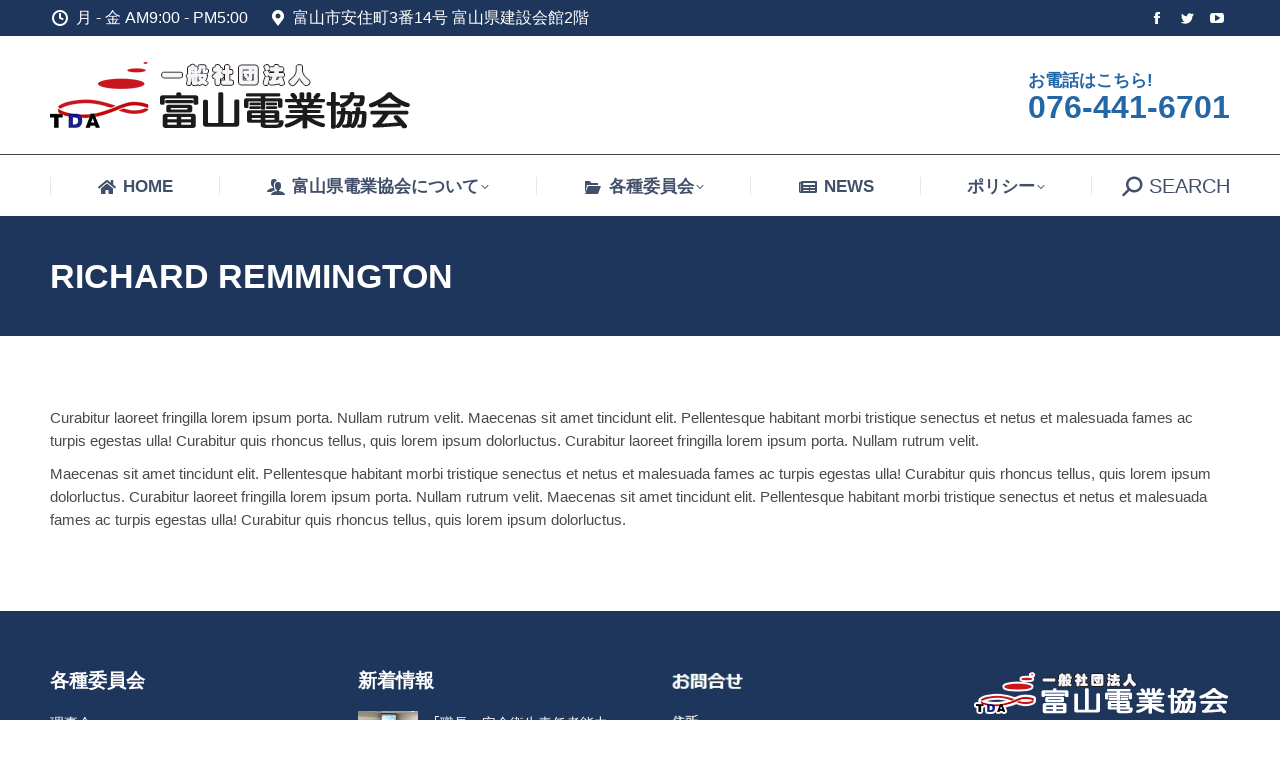

--- FILE ---
content_type: text/html; charset=UTF-8
request_url: https://www.t-dengyo.or.jp/dt_testimonials/richard-remmington/
body_size: 14827
content:
<!DOCTYPE html>
<!--[if !(IE 6) | !(IE 7) | !(IE 8)  ]><!-->
<html dir="ltr" lang="ja" prefix="og: https://ogp.me/ns#" class="no-js">
<!--<![endif]-->
<head>
	<meta charset="UTF-8" />
		<meta name="viewport" content="width=device-width, initial-scale=1, maximum-scale=1, user-scalable=0">
		<meta name="theme-color" content="#2067bf"/>	<link rel="profile" href="https://gmpg.org/xfn/11" />
	        <script type="text/javascript">
            if (/Android|webOS|iPhone|iPad|iPod|BlackBerry|IEMobile|Opera Mini/i.test(navigator.userAgent)) {
                var originalAddEventListener = EventTarget.prototype.addEventListener,
                    oldWidth = window.innerWidth;

                EventTarget.prototype.addEventListener = function (eventName, eventHandler, useCapture) {
                    if (eventName === "resize") {
                        originalAddEventListener.call(this, eventName, function (event) {
                            if (oldWidth === window.innerWidth) {
                                return;
                            }
                            oldWidth = window.innerWidth;
                            if (eventHandler.handleEvent) {
                                eventHandler.handleEvent.call(this, event);
                            }
                            else {
                                eventHandler.call(this, event);
                            };
                        }, useCapture);
                    }
                    else {
                        originalAddEventListener.call(this, eventName, eventHandler, useCapture);
                    };
                };
            };
        </script>
		<title>Richard Remmington - 一般社団法人 富山電業協会</title>

		<!-- All in One SEO 4.6.5 - aioseo.com -->
		<meta name="description" content="Curabitur laoreet fringilla lorem ipsum porta. Nullam rutrum velit. Maecenas sit amet tincidunt elit. Pellentesque habitant morbi tristique senectus et netus et malesuada fames ac turpis egestas ulla! Curabitur laoreet fringilla lorem ipsum porta. Nullam rutrum velit. Maecenas sit amet tincidunt elit. Pellentesque habitant morbi tristique senectus et netus et malesuada fames ac turpis egestas ulla! Curabitur quis rhoncus tellus, quis lorem ipsum dolorluctus." />
		<meta name="robots" content="max-image-preview:large" />
		<link rel="canonical" href="https://www.t-dengyo.or.jp/dt_testimonials/richard-remmington/" />
		<meta name="generator" content="All in One SEO (AIOSEO) 4.6.5" />
		<meta property="og:locale" content="ja_JP" />
		<meta property="og:site_name" content="一般社団法人 富山電業協会 -" />
		<meta property="og:type" content="article" />
		<meta property="og:title" content="Richard Remmington - 一般社団法人 富山電業協会" />
		<meta property="og:description" content="Curabitur laoreet fringilla lorem ipsum porta. Nullam rutrum velit. Maecenas sit amet tincidunt elit. Pellentesque habitant morbi tristique senectus et netus et malesuada fames ac turpis egestas ulla! Curabitur laoreet fringilla lorem ipsum porta. Nullam rutrum velit. Maecenas sit amet tincidunt elit. Pellentesque habitant morbi tristique senectus et netus et malesuada fames ac turpis egestas ulla! Curabitur quis rhoncus tellus, quis lorem ipsum dolorluctus." />
		<meta property="og:url" content="https://www.t-dengyo.or.jp/dt_testimonials/richard-remmington/" />
		<meta property="article:published_time" content="2016-01-30T18:00:35+00:00" />
		<meta property="article:modified_time" content="2016-01-30T18:00:35+00:00" />
		<meta name="twitter:card" content="summary_large_image" />
		<meta name="twitter:title" content="Richard Remmington - 一般社団法人 富山電業協会" />
		<meta name="twitter:description" content="Curabitur laoreet fringilla lorem ipsum porta. Nullam rutrum velit. Maecenas sit amet tincidunt elit. Pellentesque habitant morbi tristique senectus et netus et malesuada fames ac turpis egestas ulla! Curabitur laoreet fringilla lorem ipsum porta. Nullam rutrum velit. Maecenas sit amet tincidunt elit. Pellentesque habitant morbi tristique senectus et netus et malesuada fames ac turpis egestas ulla! Curabitur quis rhoncus tellus, quis lorem ipsum dolorluctus." />
		<script type="application/ld+json" class="aioseo-schema">
			{"@context":"https:\/\/schema.org","@graph":[{"@type":"BreadcrumbList","@id":"https:\/\/www.t-dengyo.or.jp\/dt_testimonials\/richard-remmington\/#breadcrumblist","itemListElement":[{"@type":"ListItem","@id":"https:\/\/www.t-dengyo.or.jp\/#listItem","position":1,"name":"\u5bb6","item":"https:\/\/www.t-dengyo.or.jp\/","nextItem":"https:\/\/www.t-dengyo.or.jp\/dt_testimonials\/richard-remmington\/#listItem"},{"@type":"ListItem","@id":"https:\/\/www.t-dengyo.or.jp\/dt_testimonials\/richard-remmington\/#listItem","position":2,"name":"Richard Remmington","previousItem":"https:\/\/www.t-dengyo.or.jp\/#listItem"}]},{"@type":"Organization","@id":"https:\/\/www.t-dengyo.or.jp\/#organization","name":"\u4e00\u822c\u793e\u56e3\u6cd5\u4eba \u5bcc\u5c71\u96fb\u696d\u5354\u4f1a","url":"https:\/\/www.t-dengyo.or.jp\/"},{"@type":"WebPage","@id":"https:\/\/www.t-dengyo.or.jp\/dt_testimonials\/richard-remmington\/#webpage","url":"https:\/\/www.t-dengyo.or.jp\/dt_testimonials\/richard-remmington\/","name":"Richard Remmington - \u4e00\u822c\u793e\u56e3\u6cd5\u4eba \u5bcc\u5c71\u96fb\u696d\u5354\u4f1a","description":"Curabitur laoreet fringilla lorem ipsum porta. Nullam rutrum velit. Maecenas sit amet tincidunt elit. Pellentesque habitant morbi tristique senectus et netus et malesuada fames ac turpis egestas ulla! Curabitur laoreet fringilla lorem ipsum porta. Nullam rutrum velit. Maecenas sit amet tincidunt elit. Pellentesque habitant morbi tristique senectus et netus et malesuada fames ac turpis egestas ulla! Curabitur quis rhoncus tellus, quis lorem ipsum dolorluctus.","inLanguage":"ja","isPartOf":{"@id":"https:\/\/www.t-dengyo.or.jp\/#website"},"breadcrumb":{"@id":"https:\/\/www.t-dengyo.or.jp\/dt_testimonials\/richard-remmington\/#breadcrumblist"},"datePublished":"2016-01-30T18:00:35+09:00","dateModified":"2016-01-30T18:00:35+09:00"},{"@type":"WebSite","@id":"https:\/\/www.t-dengyo.or.jp\/#website","url":"https:\/\/www.t-dengyo.or.jp\/","name":"\u4e00\u822c\u793e\u56e3\u6cd5\u4eba \u5bcc\u5c71\u96fb\u696d\u5354\u4f1a","inLanguage":"ja","publisher":{"@id":"https:\/\/www.t-dengyo.or.jp\/#organization"}}]}
		</script>
		<!-- All in One SEO -->

<link rel='dns-prefetch' href='//fonts.googleapis.com' />
<link rel="alternate" type="application/rss+xml" title="一般社団法人 富山電業協会 &raquo; フィード" href="https://www.t-dengyo.or.jp/feed/" />
<link rel="alternate" type="application/rss+xml" title="一般社団法人 富山電業協会 &raquo; コメントフィード" href="https://www.t-dengyo.or.jp/comments/feed/" />
		<!-- This site uses the Google Analytics by MonsterInsights plugin v8.27.0 - Using Analytics tracking - https://www.monsterinsights.com/ -->
		<!-- Note: MonsterInsights is not currently configured on this site. The site owner needs to authenticate with Google Analytics in the MonsterInsights settings panel. -->
					<!-- No tracking code set -->
				<!-- / Google Analytics by MonsterInsights -->
		<script type="text/javascript">
/* <![CDATA[ */
window._wpemojiSettings = {"baseUrl":"https:\/\/s.w.org\/images\/core\/emoji\/15.0.3\/72x72\/","ext":".png","svgUrl":"https:\/\/s.w.org\/images\/core\/emoji\/15.0.3\/svg\/","svgExt":".svg","source":{"concatemoji":"https:\/\/www.t-dengyo.or.jp\/wp-includes\/js\/wp-emoji-release.min.js?ver=6.6.2"}};
/*! This file is auto-generated */
!function(i,n){var o,s,e;function c(e){try{var t={supportTests:e,timestamp:(new Date).valueOf()};sessionStorage.setItem(o,JSON.stringify(t))}catch(e){}}function p(e,t,n){e.clearRect(0,0,e.canvas.width,e.canvas.height),e.fillText(t,0,0);var t=new Uint32Array(e.getImageData(0,0,e.canvas.width,e.canvas.height).data),r=(e.clearRect(0,0,e.canvas.width,e.canvas.height),e.fillText(n,0,0),new Uint32Array(e.getImageData(0,0,e.canvas.width,e.canvas.height).data));return t.every(function(e,t){return e===r[t]})}function u(e,t,n){switch(t){case"flag":return n(e,"\ud83c\udff3\ufe0f\u200d\u26a7\ufe0f","\ud83c\udff3\ufe0f\u200b\u26a7\ufe0f")?!1:!n(e,"\ud83c\uddfa\ud83c\uddf3","\ud83c\uddfa\u200b\ud83c\uddf3")&&!n(e,"\ud83c\udff4\udb40\udc67\udb40\udc62\udb40\udc65\udb40\udc6e\udb40\udc67\udb40\udc7f","\ud83c\udff4\u200b\udb40\udc67\u200b\udb40\udc62\u200b\udb40\udc65\u200b\udb40\udc6e\u200b\udb40\udc67\u200b\udb40\udc7f");case"emoji":return!n(e,"\ud83d\udc26\u200d\u2b1b","\ud83d\udc26\u200b\u2b1b")}return!1}function f(e,t,n){var r="undefined"!=typeof WorkerGlobalScope&&self instanceof WorkerGlobalScope?new OffscreenCanvas(300,150):i.createElement("canvas"),a=r.getContext("2d",{willReadFrequently:!0}),o=(a.textBaseline="top",a.font="600 32px Arial",{});return e.forEach(function(e){o[e]=t(a,e,n)}),o}function t(e){var t=i.createElement("script");t.src=e,t.defer=!0,i.head.appendChild(t)}"undefined"!=typeof Promise&&(o="wpEmojiSettingsSupports",s=["flag","emoji"],n.supports={everything:!0,everythingExceptFlag:!0},e=new Promise(function(e){i.addEventListener("DOMContentLoaded",e,{once:!0})}),new Promise(function(t){var n=function(){try{var e=JSON.parse(sessionStorage.getItem(o));if("object"==typeof e&&"number"==typeof e.timestamp&&(new Date).valueOf()<e.timestamp+604800&&"object"==typeof e.supportTests)return e.supportTests}catch(e){}return null}();if(!n){if("undefined"!=typeof Worker&&"undefined"!=typeof OffscreenCanvas&&"undefined"!=typeof URL&&URL.createObjectURL&&"undefined"!=typeof Blob)try{var e="postMessage("+f.toString()+"("+[JSON.stringify(s),u.toString(),p.toString()].join(",")+"));",r=new Blob([e],{type:"text/javascript"}),a=new Worker(URL.createObjectURL(r),{name:"wpTestEmojiSupports"});return void(a.onmessage=function(e){c(n=e.data),a.terminate(),t(n)})}catch(e){}c(n=f(s,u,p))}t(n)}).then(function(e){for(var t in e)n.supports[t]=e[t],n.supports.everything=n.supports.everything&&n.supports[t],"flag"!==t&&(n.supports.everythingExceptFlag=n.supports.everythingExceptFlag&&n.supports[t]);n.supports.everythingExceptFlag=n.supports.everythingExceptFlag&&!n.supports.flag,n.DOMReady=!1,n.readyCallback=function(){n.DOMReady=!0}}).then(function(){return e}).then(function(){var e;n.supports.everything||(n.readyCallback(),(e=n.source||{}).concatemoji?t(e.concatemoji):e.wpemoji&&e.twemoji&&(t(e.twemoji),t(e.wpemoji)))}))}((window,document),window._wpemojiSettings);
/* ]]> */
</script>
<style id='wp-emoji-styles-inline-css' type='text/css'>

	img.wp-smiley, img.emoji {
		display: inline !important;
		border: none !important;
		box-shadow: none !important;
		height: 1em !important;
		width: 1em !important;
		margin: 0 0.07em !important;
		vertical-align: -0.1em !important;
		background: none !important;
		padding: 0 !important;
	}
</style>
<link rel='stylesheet' id='wp-block-library-css' href='https://www.t-dengyo.or.jp/wp-includes/css/dist/block-library/style.min.css?ver=6.6.2' type='text/css' media='all' />
<style id='wp-block-library-theme-inline-css' type='text/css'>
.wp-block-audio :where(figcaption){color:#555;font-size:13px;text-align:center}.is-dark-theme .wp-block-audio :where(figcaption){color:#ffffffa6}.wp-block-audio{margin:0 0 1em}.wp-block-code{border:1px solid #ccc;border-radius:4px;font-family:Menlo,Consolas,monaco,monospace;padding:.8em 1em}.wp-block-embed :where(figcaption){color:#555;font-size:13px;text-align:center}.is-dark-theme .wp-block-embed :where(figcaption){color:#ffffffa6}.wp-block-embed{margin:0 0 1em}.blocks-gallery-caption{color:#555;font-size:13px;text-align:center}.is-dark-theme .blocks-gallery-caption{color:#ffffffa6}:root :where(.wp-block-image figcaption){color:#555;font-size:13px;text-align:center}.is-dark-theme :root :where(.wp-block-image figcaption){color:#ffffffa6}.wp-block-image{margin:0 0 1em}.wp-block-pullquote{border-bottom:4px solid;border-top:4px solid;color:currentColor;margin-bottom:1.75em}.wp-block-pullquote cite,.wp-block-pullquote footer,.wp-block-pullquote__citation{color:currentColor;font-size:.8125em;font-style:normal;text-transform:uppercase}.wp-block-quote{border-left:.25em solid;margin:0 0 1.75em;padding-left:1em}.wp-block-quote cite,.wp-block-quote footer{color:currentColor;font-size:.8125em;font-style:normal;position:relative}.wp-block-quote.has-text-align-right{border-left:none;border-right:.25em solid;padding-left:0;padding-right:1em}.wp-block-quote.has-text-align-center{border:none;padding-left:0}.wp-block-quote.is-large,.wp-block-quote.is-style-large,.wp-block-quote.is-style-plain{border:none}.wp-block-search .wp-block-search__label{font-weight:700}.wp-block-search__button{border:1px solid #ccc;padding:.375em .625em}:where(.wp-block-group.has-background){padding:1.25em 2.375em}.wp-block-separator.has-css-opacity{opacity:.4}.wp-block-separator{border:none;border-bottom:2px solid;margin-left:auto;margin-right:auto}.wp-block-separator.has-alpha-channel-opacity{opacity:1}.wp-block-separator:not(.is-style-wide):not(.is-style-dots){width:100px}.wp-block-separator.has-background:not(.is-style-dots){border-bottom:none;height:1px}.wp-block-separator.has-background:not(.is-style-wide):not(.is-style-dots){height:2px}.wp-block-table{margin:0 0 1em}.wp-block-table td,.wp-block-table th{word-break:normal}.wp-block-table :where(figcaption){color:#555;font-size:13px;text-align:center}.is-dark-theme .wp-block-table :where(figcaption){color:#ffffffa6}.wp-block-video :where(figcaption){color:#555;font-size:13px;text-align:center}.is-dark-theme .wp-block-video :where(figcaption){color:#ffffffa6}.wp-block-video{margin:0 0 1em}:root :where(.wp-block-template-part.has-background){margin-bottom:0;margin-top:0;padding:1.25em 2.375em}
</style>
<style id='classic-theme-styles-inline-css' type='text/css'>
/*! This file is auto-generated */
.wp-block-button__link{color:#fff;background-color:#32373c;border-radius:9999px;box-shadow:none;text-decoration:none;padding:calc(.667em + 2px) calc(1.333em + 2px);font-size:1.125em}.wp-block-file__button{background:#32373c;color:#fff;text-decoration:none}
</style>
<style id='global-styles-inline-css' type='text/css'>
:root{--wp--preset--aspect-ratio--square: 1;--wp--preset--aspect-ratio--4-3: 4/3;--wp--preset--aspect-ratio--3-4: 3/4;--wp--preset--aspect-ratio--3-2: 3/2;--wp--preset--aspect-ratio--2-3: 2/3;--wp--preset--aspect-ratio--16-9: 16/9;--wp--preset--aspect-ratio--9-16: 9/16;--wp--preset--color--black: #000000;--wp--preset--color--cyan-bluish-gray: #abb8c3;--wp--preset--color--white: #FFF;--wp--preset--color--pale-pink: #f78da7;--wp--preset--color--vivid-red: #cf2e2e;--wp--preset--color--luminous-vivid-orange: #ff6900;--wp--preset--color--luminous-vivid-amber: #fcb900;--wp--preset--color--light-green-cyan: #7bdcb5;--wp--preset--color--vivid-green-cyan: #00d084;--wp--preset--color--pale-cyan-blue: #8ed1fc;--wp--preset--color--vivid-cyan-blue: #0693e3;--wp--preset--color--vivid-purple: #9b51e0;--wp--preset--color--accent: #2067bf;--wp--preset--color--dark-gray: #111;--wp--preset--color--light-gray: #767676;--wp--preset--gradient--vivid-cyan-blue-to-vivid-purple: linear-gradient(135deg,rgba(6,147,227,1) 0%,rgb(155,81,224) 100%);--wp--preset--gradient--light-green-cyan-to-vivid-green-cyan: linear-gradient(135deg,rgb(122,220,180) 0%,rgb(0,208,130) 100%);--wp--preset--gradient--luminous-vivid-amber-to-luminous-vivid-orange: linear-gradient(135deg,rgba(252,185,0,1) 0%,rgba(255,105,0,1) 100%);--wp--preset--gradient--luminous-vivid-orange-to-vivid-red: linear-gradient(135deg,rgba(255,105,0,1) 0%,rgb(207,46,46) 100%);--wp--preset--gradient--very-light-gray-to-cyan-bluish-gray: linear-gradient(135deg,rgb(238,238,238) 0%,rgb(169,184,195) 100%);--wp--preset--gradient--cool-to-warm-spectrum: linear-gradient(135deg,rgb(74,234,220) 0%,rgb(151,120,209) 20%,rgb(207,42,186) 40%,rgb(238,44,130) 60%,rgb(251,105,98) 80%,rgb(254,248,76) 100%);--wp--preset--gradient--blush-light-purple: linear-gradient(135deg,rgb(255,206,236) 0%,rgb(152,150,240) 100%);--wp--preset--gradient--blush-bordeaux: linear-gradient(135deg,rgb(254,205,165) 0%,rgb(254,45,45) 50%,rgb(107,0,62) 100%);--wp--preset--gradient--luminous-dusk: linear-gradient(135deg,rgb(255,203,112) 0%,rgb(199,81,192) 50%,rgb(65,88,208) 100%);--wp--preset--gradient--pale-ocean: linear-gradient(135deg,rgb(255,245,203) 0%,rgb(182,227,212) 50%,rgb(51,167,181) 100%);--wp--preset--gradient--electric-grass: linear-gradient(135deg,rgb(202,248,128) 0%,rgb(113,206,126) 100%);--wp--preset--gradient--midnight: linear-gradient(135deg,rgb(2,3,129) 0%,rgb(40,116,252) 100%);--wp--preset--font-size--small: 13px;--wp--preset--font-size--medium: 20px;--wp--preset--font-size--large: 36px;--wp--preset--font-size--x-large: 42px;--wp--preset--spacing--20: 0.44rem;--wp--preset--spacing--30: 0.67rem;--wp--preset--spacing--40: 1rem;--wp--preset--spacing--50: 1.5rem;--wp--preset--spacing--60: 2.25rem;--wp--preset--spacing--70: 3.38rem;--wp--preset--spacing--80: 5.06rem;--wp--preset--shadow--natural: 6px 6px 9px rgba(0, 0, 0, 0.2);--wp--preset--shadow--deep: 12px 12px 50px rgba(0, 0, 0, 0.4);--wp--preset--shadow--sharp: 6px 6px 0px rgba(0, 0, 0, 0.2);--wp--preset--shadow--outlined: 6px 6px 0px -3px rgba(255, 255, 255, 1), 6px 6px rgba(0, 0, 0, 1);--wp--preset--shadow--crisp: 6px 6px 0px rgba(0, 0, 0, 1);}:where(.is-layout-flex){gap: 0.5em;}:where(.is-layout-grid){gap: 0.5em;}body .is-layout-flex{display: flex;}.is-layout-flex{flex-wrap: wrap;align-items: center;}.is-layout-flex > :is(*, div){margin: 0;}body .is-layout-grid{display: grid;}.is-layout-grid > :is(*, div){margin: 0;}:where(.wp-block-columns.is-layout-flex){gap: 2em;}:where(.wp-block-columns.is-layout-grid){gap: 2em;}:where(.wp-block-post-template.is-layout-flex){gap: 1.25em;}:where(.wp-block-post-template.is-layout-grid){gap: 1.25em;}.has-black-color{color: var(--wp--preset--color--black) !important;}.has-cyan-bluish-gray-color{color: var(--wp--preset--color--cyan-bluish-gray) !important;}.has-white-color{color: var(--wp--preset--color--white) !important;}.has-pale-pink-color{color: var(--wp--preset--color--pale-pink) !important;}.has-vivid-red-color{color: var(--wp--preset--color--vivid-red) !important;}.has-luminous-vivid-orange-color{color: var(--wp--preset--color--luminous-vivid-orange) !important;}.has-luminous-vivid-amber-color{color: var(--wp--preset--color--luminous-vivid-amber) !important;}.has-light-green-cyan-color{color: var(--wp--preset--color--light-green-cyan) !important;}.has-vivid-green-cyan-color{color: var(--wp--preset--color--vivid-green-cyan) !important;}.has-pale-cyan-blue-color{color: var(--wp--preset--color--pale-cyan-blue) !important;}.has-vivid-cyan-blue-color{color: var(--wp--preset--color--vivid-cyan-blue) !important;}.has-vivid-purple-color{color: var(--wp--preset--color--vivid-purple) !important;}.has-black-background-color{background-color: var(--wp--preset--color--black) !important;}.has-cyan-bluish-gray-background-color{background-color: var(--wp--preset--color--cyan-bluish-gray) !important;}.has-white-background-color{background-color: var(--wp--preset--color--white) !important;}.has-pale-pink-background-color{background-color: var(--wp--preset--color--pale-pink) !important;}.has-vivid-red-background-color{background-color: var(--wp--preset--color--vivid-red) !important;}.has-luminous-vivid-orange-background-color{background-color: var(--wp--preset--color--luminous-vivid-orange) !important;}.has-luminous-vivid-amber-background-color{background-color: var(--wp--preset--color--luminous-vivid-amber) !important;}.has-light-green-cyan-background-color{background-color: var(--wp--preset--color--light-green-cyan) !important;}.has-vivid-green-cyan-background-color{background-color: var(--wp--preset--color--vivid-green-cyan) !important;}.has-pale-cyan-blue-background-color{background-color: var(--wp--preset--color--pale-cyan-blue) !important;}.has-vivid-cyan-blue-background-color{background-color: var(--wp--preset--color--vivid-cyan-blue) !important;}.has-vivid-purple-background-color{background-color: var(--wp--preset--color--vivid-purple) !important;}.has-black-border-color{border-color: var(--wp--preset--color--black) !important;}.has-cyan-bluish-gray-border-color{border-color: var(--wp--preset--color--cyan-bluish-gray) !important;}.has-white-border-color{border-color: var(--wp--preset--color--white) !important;}.has-pale-pink-border-color{border-color: var(--wp--preset--color--pale-pink) !important;}.has-vivid-red-border-color{border-color: var(--wp--preset--color--vivid-red) !important;}.has-luminous-vivid-orange-border-color{border-color: var(--wp--preset--color--luminous-vivid-orange) !important;}.has-luminous-vivid-amber-border-color{border-color: var(--wp--preset--color--luminous-vivid-amber) !important;}.has-light-green-cyan-border-color{border-color: var(--wp--preset--color--light-green-cyan) !important;}.has-vivid-green-cyan-border-color{border-color: var(--wp--preset--color--vivid-green-cyan) !important;}.has-pale-cyan-blue-border-color{border-color: var(--wp--preset--color--pale-cyan-blue) !important;}.has-vivid-cyan-blue-border-color{border-color: var(--wp--preset--color--vivid-cyan-blue) !important;}.has-vivid-purple-border-color{border-color: var(--wp--preset--color--vivid-purple) !important;}.has-vivid-cyan-blue-to-vivid-purple-gradient-background{background: var(--wp--preset--gradient--vivid-cyan-blue-to-vivid-purple) !important;}.has-light-green-cyan-to-vivid-green-cyan-gradient-background{background: var(--wp--preset--gradient--light-green-cyan-to-vivid-green-cyan) !important;}.has-luminous-vivid-amber-to-luminous-vivid-orange-gradient-background{background: var(--wp--preset--gradient--luminous-vivid-amber-to-luminous-vivid-orange) !important;}.has-luminous-vivid-orange-to-vivid-red-gradient-background{background: var(--wp--preset--gradient--luminous-vivid-orange-to-vivid-red) !important;}.has-very-light-gray-to-cyan-bluish-gray-gradient-background{background: var(--wp--preset--gradient--very-light-gray-to-cyan-bluish-gray) !important;}.has-cool-to-warm-spectrum-gradient-background{background: var(--wp--preset--gradient--cool-to-warm-spectrum) !important;}.has-blush-light-purple-gradient-background{background: var(--wp--preset--gradient--blush-light-purple) !important;}.has-blush-bordeaux-gradient-background{background: var(--wp--preset--gradient--blush-bordeaux) !important;}.has-luminous-dusk-gradient-background{background: var(--wp--preset--gradient--luminous-dusk) !important;}.has-pale-ocean-gradient-background{background: var(--wp--preset--gradient--pale-ocean) !important;}.has-electric-grass-gradient-background{background: var(--wp--preset--gradient--electric-grass) !important;}.has-midnight-gradient-background{background: var(--wp--preset--gradient--midnight) !important;}.has-small-font-size{font-size: var(--wp--preset--font-size--small) !important;}.has-medium-font-size{font-size: var(--wp--preset--font-size--medium) !important;}.has-large-font-size{font-size: var(--wp--preset--font-size--large) !important;}.has-x-large-font-size{font-size: var(--wp--preset--font-size--x-large) !important;}
:where(.wp-block-post-template.is-layout-flex){gap: 1.25em;}:where(.wp-block-post-template.is-layout-grid){gap: 1.25em;}
:where(.wp-block-columns.is-layout-flex){gap: 2em;}:where(.wp-block-columns.is-layout-grid){gap: 2em;}
:root :where(.wp-block-pullquote){font-size: 1.5em;line-height: 1.6;}
</style>
<link rel='stylesheet' id='tp_twitter_plugin_css-css' href='https://www.t-dengyo.or.jp/wp-content/plugins/recent-tweets-widget/tp_twitter_plugin.css?ver=1.0' type='text/css' media='screen' />
<link rel='stylesheet' id='whats-new-style-css' href='https://www.t-dengyo.or.jp/wp-content/plugins/whats-new-genarator/whats-new.css?ver=2.0.2' type='text/css' media='all' />
<link rel='stylesheet' id='the7-font-css' href='https://www.t-dengyo.or.jp/wp-content/themes/dt-the7/fonts/icomoon-the7-font/icomoon-the7-font.min.css?ver=11.2.1' type='text/css' media='all' />
<link rel='stylesheet' id='the7-awesome-fonts-css' href='https://www.t-dengyo.or.jp/wp-content/themes/dt-the7/fonts/FontAwesome/css/all.min.css?ver=11.2.1' type='text/css' media='all' />
<link rel='stylesheet' id='the7-icomoon-icomoonfree-16x16-css' href='https://www.t-dengyo.or.jp/wp-content/uploads/smile_fonts/icomoon-icomoonfree-16x16/icomoon-icomoonfree-16x16.css?ver=6.6.2' type='text/css' media='all' />
<link rel='stylesheet' id='the7-icomoon-numbers-32x32-css' href='https://www.t-dengyo.or.jp/wp-content/uploads/smile_fonts/icomoon-numbers-32x32/icomoon-numbers-32x32.css?ver=6.6.2' type='text/css' media='all' />
<link rel='stylesheet' id='tablepress-default-css' href='https://www.t-dengyo.or.jp/wp-content/tablepress-combined.min.css?ver=38' type='text/css' media='all' />
<link rel='stylesheet' id='dt-web-fonts-css' href='https://fonts.googleapis.com/css?family=Roboto:400,600,700' type='text/css' media='all' />
<link rel='stylesheet' id='dt-main-css' href='https://www.t-dengyo.or.jp/wp-content/themes/dt-the7/css/main.min.css?ver=11.2.1' type='text/css' media='all' />
<style id='dt-main-inline-css' type='text/css'>
body #load {
  display: block;
  height: 100%;
  overflow: hidden;
  position: fixed;
  width: 100%;
  z-index: 9901;
  opacity: 1;
  visibility: visible;
  transition: all .35s ease-out;
}
.load-wrap {
  width: 100%;
  height: 100%;
  background-position: center center;
  background-repeat: no-repeat;
  text-align: center;
  display: -ms-flexbox;
  display: -ms-flex;
  display: flex;
  -ms-align-items: center;
  -ms-flex-align: center;
  align-items: center;
  -ms-flex-flow: column wrap;
  flex-flow: column wrap;
  -ms-flex-pack: center;
  -ms-justify-content: center;
  justify-content: center;
}
.load-wrap > svg {
  position: absolute;
  top: 50%;
  left: 50%;
  transform: translate(-50%,-50%);
}
#load {
  background: var(--the7-elementor-beautiful-loading-bg,#ffffff);
  --the7-beautiful-spinner-color2: var(--the7-beautiful-spinner-color,#29d19e);
}

</style>
<link rel='stylesheet' id='the7-custom-scrollbar-css' href='https://www.t-dengyo.or.jp/wp-content/themes/dt-the7/lib/custom-scrollbar/custom-scrollbar.min.css?ver=11.2.1' type='text/css' media='all' />
<link rel='stylesheet' id='the7-wpbakery-css' href='https://www.t-dengyo.or.jp/wp-content/themes/dt-the7/css/wpbakery.min.css?ver=11.2.1' type='text/css' media='all' />
<link rel='stylesheet' id='the7-core-css' href='https://www.t-dengyo.or.jp/wp-content/plugins/dt-the7-core/assets/css/post-type.min.css?ver=2.7.1' type='text/css' media='all' />
<link rel='stylesheet' id='the7-css-vars-css' href='https://www.t-dengyo.or.jp/wp-content/uploads/the7-css/css-vars.css?ver=88a62e5b0984' type='text/css' media='all' />
<link rel='stylesheet' id='dt-custom-css' href='https://www.t-dengyo.or.jp/wp-content/uploads/the7-css/custom.css?ver=88a62e5b0984' type='text/css' media='all' />
<link rel='stylesheet' id='dt-media-css' href='https://www.t-dengyo.or.jp/wp-content/uploads/the7-css/media.css?ver=88a62e5b0984' type='text/css' media='all' />
<link rel='stylesheet' id='the7-mega-menu-css' href='https://www.t-dengyo.or.jp/wp-content/uploads/the7-css/mega-menu.css?ver=88a62e5b0984' type='text/css' media='all' />
<link rel='stylesheet' id='the7-elements-albums-portfolio-css' href='https://www.t-dengyo.or.jp/wp-content/uploads/the7-css/the7-elements-albums-portfolio.css?ver=88a62e5b0984' type='text/css' media='all' />
<link rel='stylesheet' id='the7-elements-css' href='https://www.t-dengyo.or.jp/wp-content/uploads/the7-css/post-type-dynamic.css?ver=88a62e5b0984' type='text/css' media='all' />
<link rel='stylesheet' id='style-css' href='https://www.t-dengyo.or.jp/wp-content/themes/dt-the7-child/style.css?ver=11.2.1' type='text/css' media='all' />
<script type="text/javascript" src="https://www.t-dengyo.or.jp/wp-includes/js/jquery/jquery.min.js?ver=3.7.1" id="jquery-core-js"></script>
<script type="text/javascript" src="https://www.t-dengyo.or.jp/wp-includes/js/jquery/jquery-migrate.min.js?ver=3.4.1" id="jquery-migrate-js"></script>
<script type="text/javascript" id="dt-above-fold-js-extra">
/* <![CDATA[ */
var dtLocal = {"themeUrl":"https:\/\/www.t-dengyo.or.jp\/wp-content\/themes\/dt-the7","passText":"To view this protected post, enter the password below:","moreButtonText":{"loading":"Loading...","loadMore":"Load more"},"postID":"289","ajaxurl":"https:\/\/www.t-dengyo.or.jp\/wp-admin\/admin-ajax.php","REST":{"baseUrl":"https:\/\/www.t-dengyo.or.jp\/wp-json\/the7\/v1","endpoints":{"sendMail":"\/send-mail"}},"contactMessages":{"required":"One or more fields have an error. Please check and try again.","terms":"Please accept the privacy policy.","fillTheCaptchaError":"Please, fill the captcha."},"captchaSiteKey":"","ajaxNonce":"069101b70f","pageData":"","themeSettings":{"smoothScroll":"off","lazyLoading":false,"accentColor":{"mode":"solid","color":"#2067bf"},"desktopHeader":{"height":180},"ToggleCaptionEnabled":"disabled","ToggleCaption":"Navigation","floatingHeader":{"showAfter":240,"showMenu":true,"height":60,"logo":{"showLogo":false,"html":"","url":"https:\/\/www.t-dengyo.or.jp\/"}},"topLine":{"floatingTopLine":{"logo":{"showLogo":false,"html":""}}},"mobileHeader":{"firstSwitchPoint":992,"secondSwitchPoint":650,"firstSwitchPointHeight":80,"secondSwitchPointHeight":60,"mobileToggleCaptionEnabled":"disabled","mobileToggleCaption":"Menu"},"stickyMobileHeaderFirstSwitch":{"logo":{"html":"<img class=\" preload-me\" src=\"https:\/\/www.t-dengyo.or.jp\/wp-content\/uploads\/2022\/08\/LOGO-360.png\" srcset=\"https:\/\/www.t-dengyo.or.jp\/wp-content\/uploads\/2022\/08\/LOGO-360.png 360w, https:\/\/www.t-dengyo.or.jp\/wp-content\/uploads\/2022\/08\/LOGO-360.png 360w\" width=\"360\" height=\"67\"   sizes=\"360px\" alt=\"\u4e00\u822c\u793e\u56e3\u6cd5\u4eba \u5bcc\u5c71\u96fb\u696d\u5354\u4f1a\" \/>"}},"stickyMobileHeaderSecondSwitch":{"logo":{"html":"<img class=\" preload-me\" src=\"https:\/\/www.t-dengyo.or.jp\/wp-content\/uploads\/2022\/08\/LOGO-mobile.png\" srcset=\"https:\/\/www.t-dengyo.or.jp\/wp-content\/uploads\/2022\/08\/LOGO-mobile.png 294w, https:\/\/www.t-dengyo.or.jp\/wp-content\/uploads\/2022\/08\/LOGO-mobile.png 294w\" width=\"294\" height=\"58\"   sizes=\"294px\" alt=\"\u4e00\u822c\u793e\u56e3\u6cd5\u4eba \u5bcc\u5c71\u96fb\u696d\u5354\u4f1a\" \/>"}},"content":{"textColor":"#474b4f","headerColor":"#1f365c"},"sidebar":{"switchPoint":990},"boxedWidth":"1340px","stripes":{"stripe1":{"textColor":"#dbdbdb","headerColor":"#ff9f1a"},"stripe2":{"textColor":"#333333","headerColor":"#203961"},"stripe3":{"textColor":"#000000","headerColor":"#203961"}}},"VCMobileScreenWidth":"778"};
var dtShare = {"shareButtonText":{"facebook":"Share on Facebook","twitter":"Tweet","pinterest":"Pin it","linkedin":"Share on Linkedin","whatsapp":"Share on Whatsapp"},"overlayOpacity":"85"};
/* ]]> */
</script>
<script type="text/javascript" src="https://www.t-dengyo.or.jp/wp-content/themes/dt-the7/js/above-the-fold.min.js?ver=11.2.1" id="dt-above-fold-js"></script>
<link rel="https://api.w.org/" href="https://www.t-dengyo.or.jp/wp-json/" /><link rel="alternate" title="JSON" type="application/json" href="https://www.t-dengyo.or.jp/wp-json/wp/v2/dt_testimonials/289" /><link rel="EditURI" type="application/rsd+xml" title="RSD" href="https://www.t-dengyo.or.jp/xmlrpc.php?rsd" />
<meta name="generator" content="WordPress 6.6.2" />
<link rel='shortlink' href='https://www.t-dengyo.or.jp/?p=289' />
<link rel="alternate" title="oEmbed (JSON)" type="application/json+oembed" href="https://www.t-dengyo.or.jp/wp-json/oembed/1.0/embed?url=https%3A%2F%2Fwww.t-dengyo.or.jp%2Fdt_testimonials%2Frichard-remmington%2F" />
<link rel="alternate" title="oEmbed (XML)" type="text/xml+oembed" href="https://www.t-dengyo.or.jp/wp-json/oembed/1.0/embed?url=https%3A%2F%2Fwww.t-dengyo.or.jp%2Fdt_testimonials%2Frichard-remmington%2F&#038;format=xml" />
<meta property="og:site_name" content="一般社団法人 富山電業協会" />
<meta property="og:title" content="Richard Remmington" />
<meta property="og:description" content="Curabitur laoreet fringilla lorem ipsum porta. Nullam rutrum velit. Maecenas sit amet tincidunt elit. Pellentesque habitant morbi tristique senectus et netus et malesuada fames ac turpis egestas ulla! Curabitur laoreet fringilla lorem ipsum porta. Nullam rutrum velit. Maecenas sit amet tincidunt elit. Pellentesque habitant morbi tristique senectus et netus et malesuada fames ac turpis egestas ulla! Curabitur quis rhoncus tellus, quis lorem ipsum dolorluctus." />
<meta property="og:url" content="https://www.t-dengyo.or.jp/dt_testimonials/richard-remmington/" />
<meta property="og:type" content="article" />
<meta name="generator" content="Powered by WPBakery Page Builder - drag and drop page builder for WordPress."/>
<meta name="generator" content="Powered by Slider Revolution 6.6.5 - responsive, Mobile-Friendly Slider Plugin for WordPress with comfortable drag and drop interface." />
<script type="text/javascript" id="the7-loader-script">
document.addEventListener("DOMContentLoaded", function(event) {
	var load = document.getElementById("load");
	if(!load.classList.contains('loader-removed')){
		var removeLoading = setTimeout(function() {
			load.className += " loader-removed";
		}, 300);
	}
});
</script>
		<link rel="icon" href="https://www.t-dengyo.or.jp/wp-content/uploads/2023/02/16-16.jpg" type="image/jpeg" sizes="16x16"/><link rel="icon" href="https://www.t-dengyo.or.jp/wp-content/uploads/2023/02/32-32.jpg" type="image/jpeg" sizes="32x32"/><script>function setREVStartSize(e){
			//window.requestAnimationFrame(function() {
				window.RSIW = window.RSIW===undefined ? window.innerWidth : window.RSIW;
				window.RSIH = window.RSIH===undefined ? window.innerHeight : window.RSIH;
				try {
					var pw = document.getElementById(e.c).parentNode.offsetWidth,
						newh;
					pw = pw===0 || isNaN(pw) || (e.l=="fullwidth" || e.layout=="fullwidth") ? window.RSIW : pw;
					e.tabw = e.tabw===undefined ? 0 : parseInt(e.tabw);
					e.thumbw = e.thumbw===undefined ? 0 : parseInt(e.thumbw);
					e.tabh = e.tabh===undefined ? 0 : parseInt(e.tabh);
					e.thumbh = e.thumbh===undefined ? 0 : parseInt(e.thumbh);
					e.tabhide = e.tabhide===undefined ? 0 : parseInt(e.tabhide);
					e.thumbhide = e.thumbhide===undefined ? 0 : parseInt(e.thumbhide);
					e.mh = e.mh===undefined || e.mh=="" || e.mh==="auto" ? 0 : parseInt(e.mh,0);
					if(e.layout==="fullscreen" || e.l==="fullscreen")
						newh = Math.max(e.mh,window.RSIH);
					else{
						e.gw = Array.isArray(e.gw) ? e.gw : [e.gw];
						for (var i in e.rl) if (e.gw[i]===undefined || e.gw[i]===0) e.gw[i] = e.gw[i-1];
						e.gh = e.el===undefined || e.el==="" || (Array.isArray(e.el) && e.el.length==0)? e.gh : e.el;
						e.gh = Array.isArray(e.gh) ? e.gh : [e.gh];
						for (var i in e.rl) if (e.gh[i]===undefined || e.gh[i]===0) e.gh[i] = e.gh[i-1];
											
						var nl = new Array(e.rl.length),
							ix = 0,
							sl;
						e.tabw = e.tabhide>=pw ? 0 : e.tabw;
						e.thumbw = e.thumbhide>=pw ? 0 : e.thumbw;
						e.tabh = e.tabhide>=pw ? 0 : e.tabh;
						e.thumbh = e.thumbhide>=pw ? 0 : e.thumbh;
						for (var i in e.rl) nl[i] = e.rl[i]<window.RSIW ? 0 : e.rl[i];
						sl = nl[0];
						for (var i in nl) if (sl>nl[i] && nl[i]>0) { sl = nl[i]; ix=i;}
						var m = pw>(e.gw[ix]+e.tabw+e.thumbw) ? 1 : (pw-(e.tabw+e.thumbw)) / (e.gw[ix]);
						newh =  (e.gh[ix] * m) + (e.tabh + e.thumbh);
					}
					var el = document.getElementById(e.c);
					if (el!==null && el) el.style.height = newh+"px";
					el = document.getElementById(e.c+"_wrapper");
					if (el!==null && el) {
						el.style.height = newh+"px";
						el.style.display = "block";
					}
				} catch(e){
					console.log("Failure at Presize of Slider:" + e)
				}
			//});
		  };</script>
<noscript><style> .wpb_animate_when_almost_visible { opacity: 1; }</style></noscript><style id='the7-custom-inline-css' type='text/css'>
/*著者情報を消す*/
.page .author-info {
display: none;
}
/*著者情報を消す*/
.post .author-info {
display: none;
}
</style>
</head>
<body id="the7-body" class="dt_testimonials-template-default single single-dt_testimonials postid-289 wp-embed-responsive the7-core-ver-2.7.1 no-comments dt-responsive-on right-mobile-menu-close-icon ouside-menu-close-icon mobile-hamburger-close-bg-enable mobile-hamburger-close-bg-hover-enable  fade-medium-mobile-menu-close-icon fade-medium-menu-close-icon srcset-enabled btn-flat custom-btn-color custom-btn-hover-color phantom-fade phantom-shadow-decoration phantom-logo-off sticky-mobile-header top-header first-switch-logo-left first-switch-menu-right second-switch-logo-left second-switch-menu-right right-mobile-menu layzr-loading-on no-avatars popup-message-style the7-ver-11.2.1 dt-fa-compatibility wpb-js-composer js-comp-ver-6.10.0 vc_responsive">
<!-- The7 11.2.1 -->
<div id="load" class="ring-loader">
	<div class="load-wrap">
<style type="text/css">
    .the7-spinner {
        width: 72px;
        height: 72px;
        position: relative;
    }
    .the7-spinner > div {
        border-radius: 50%;
        width: 9px;
        left: 0;
        box-sizing: border-box;
        display: block;
        position: absolute;
        border: 9px solid #fff;
        width: 72px;
        height: 72px;
    }
    .the7-spinner-ring-bg{
        opacity: 0.25;
    }
    div.the7-spinner-ring {
        animation: spinner-animation 0.8s cubic-bezier(1, 1, 1, 1) infinite;
        border-color:var(--the7-beautiful-spinner-color2) transparent transparent transparent;
    }

    @keyframes spinner-animation{
        from{
            transform: rotate(0deg);
        }
        to {
            transform: rotate(360deg);
        }
    }
</style>

<div class="the7-spinner">
    <div class="the7-spinner-ring-bg"></div>
    <div class="the7-spinner-ring"></div>
</div></div>
</div>
<div id="page" >
	<a class="skip-link screen-reader-text" href="#content">Skip to content</a>

<div class="masthead classic-header justify full-width-line widgets dividers surround shadow-mobile-header-decoration small-mobile-menu-icon mobile-menu-icon-bg-on mobile-menu-icon-hover-bg-on dt-parent-menu-clickable show-sub-menu-on-hover show-mobile-logo"  role="banner">

	<div class="top-bar top-bar-line-hide">
	<div class="top-bar-bg" ></div>
	<div class="left-widgets mini-widgets"><span class="mini-contacts clock show-on-desktop in-top-bar-left in-menu-second-switch"><i class="fa-fw icomoon-the7-font-the7-clock-01"></i>月  - 金  AM9:00 - PM5:00</span><span class="mini-contacts address show-on-desktop in-top-bar-left in-menu-second-switch"><i class="fa-fw icomoon-the7-font-the7-map-02"></i>富山市安住町3番14号 富山県建設会館2階</span></div><div class="right-widgets mini-widgets"><div class="soc-ico show-on-desktop in-top-bar-right in-menu-second-switch custom-bg disabled-border border-off hover-accent-bg hover-disabled-border  hover-border-off"><a title="Facebook page opens in new window" href="http://www.facebook.com/messagingservice" target="_blank" class="facebook"><span class="soc-font-icon"></span><span class="screen-reader-text">Facebook page opens in new window</span></a><a title="Twitter page opens in new window" href="http://www.twitter.com/accessdirect" target="_blank" class="twitter"><span class="soc-font-icon"></span><span class="screen-reader-text">Twitter page opens in new window</span></a><a title="YouTube page opens in new window" href="http://www.youtube.com/user/accessdirect" target="_blank" class="you-tube"><span class="soc-font-icon"></span><span class="screen-reader-text">YouTube page opens in new window</span></a></div></div></div>

	<header class="header-bar">

		<div class="branding">
	<div id="site-title" class="assistive-text">一般社団法人 富山電業協会</div>
	<div id="site-description" class="assistive-text"></div>
	<a class="" href="https://www.t-dengyo.or.jp/"><img class=" preload-me" src="https://www.t-dengyo.or.jp/wp-content/uploads/2022/08/LOGO-360.png" srcset="https://www.t-dengyo.or.jp/wp-content/uploads/2022/08/LOGO-360.png 360w, https://www.t-dengyo.or.jp/wp-content/uploads/2022/08/LOGO-360.png 360w" width="360" height="67"   sizes="360px" alt="一般社団法人 富山電業協会" /><img class="mobile-logo preload-me" src="https://www.t-dengyo.or.jp/wp-content/uploads/2022/08/LOGO-mobile.png" srcset="https://www.t-dengyo.or.jp/wp-content/uploads/2022/08/LOGO-mobile.png 294w, https://www.t-dengyo.or.jp/wp-content/uploads/2022/08/LOGO-mobile.png 294w" width="294" height="58"   sizes="294px" alt="一般社団法人 富山電業協会" /></a><div class="mini-widgets"></div><div class="mini-widgets"><div class="text-area show-on-desktop in-menu-first-switch in-menu-second-switch"><p><span style="font-size: 17px; line-height: 17px; color: #2367a7;"><b>お電話はこちら!</B></span><br />
<span style="font-size: 32px; line-height: 32px; color: #2367a7;""><b>076-441-6701</b></span></p>
</div></div></div>

		<nav class="navigation">

			<ul id="primary-menu" class="main-nav underline-decoration upwards-line level-arrows-on"><li class="menu-item menu-item-type-post_type menu-item-object-page menu-item-home menu-item-1602 first depth-0"><a href='https://www.t-dengyo.or.jp/' class=' mega-menu-img mega-menu-img-left' data-level='1'><i class="fa-fw fas fa-home" style="margin: 0px 6px 0px 0px;" ></i><span class="menu-item-text"><span class="menu-text">Home</span></span></a></li> <li class="menu-item menu-item-type-custom menu-item-object-custom menu-item-has-children menu-item-2071 has-children depth-0 dt-mega-menu mega-full-width mega-column-4"><a class=' mega-menu-img mega-menu-img-left' data-level='1'><i class="fa-fw icomoon-icomoonfree-16x16-users" style="margin: 0px 6px 0px 0px;" ></i><span class="menu-item-text"><span class="menu-text">富山県電業協会について</span></span></a><div class="dt-mega-menu-wrap"><ul class="sub-nav level-arrows-on"><li class="menu-item menu-item-type-post_type menu-item-object-page menu-item-1606 first depth-1 no-link dt-mega-parent wf-1-4 with-subtitle"><a href='https://www.t-dengyo.or.jp/about/' class=' mega-menu-img mega-menu-img-top' data-level='2'><img class="preload-me lazy-load" src="data:image/svg+xml,%3Csvg%20xmlns%3D&#39;http%3A%2F%2Fwww.w3.org%2F2000%2Fsvg&#39;%20viewBox%3D&#39;0%200%20400%20200&#39;%2F%3E" data-src="https://www.t-dengyo.or.jp/wp-content/uploads/2022/07/1200-800-05-400x200.jpg" data-srcset="https://www.t-dengyo.or.jp/wp-content/uploads/2022/07/1200-800-05-400x200.jpg 400w, https://www.t-dengyo.or.jp/wp-content/uploads/2022/07/1200-800-05-800x400.jpg 800w" alt="Menu icon" width="400" height="200"  style="border-radius: 0px;margin: 0px 0px 0px 0px;" /><span class="menu-item-text"><span class="menu-text">ご挨拶</span><span class="subtitle-text">一般社団法人富山電業協会のホームページをご訪問いただき、まことにありがとうございます</span></span></a></li> <li class="menu-item menu-item-type-post_type menu-item-object-page menu-item-2393 depth-1 no-link dt-mega-parent wf-1-4 with-subtitle"><a href='https://www.t-dengyo.or.jp/location/' class=' mega-menu-img mega-menu-img-top' data-level='2'><img class="preload-me lazy-load" src="data:image/svg+xml,%3Csvg%20xmlns%3D&#39;http%3A%2F%2Fwww.w3.org%2F2000%2Fsvg&#39;%20viewBox%3D&#39;0%200%20400%20200&#39;%2F%3E" data-src="https://www.t-dengyo.or.jp/wp-content/uploads/2022/08/1200-800-09-400x200.jpg" data-srcset="https://www.t-dengyo.or.jp/wp-content/uploads/2022/08/1200-800-09-400x200.jpg 400w, https://www.t-dengyo.or.jp/wp-content/uploads/2022/08/1200-800-09-800x400.jpg 800w" alt="Menu icon" width="400" height="200"  style="border-radius: 0px;margin: 0px 6px 0px 0px;" /><span class="menu-item-text"><span class="menu-text">所在地・定款</span><span class="subtitle-text">富山電業協会の所在地(MAP)と定款です</span></span></a></li> <li class="menu-item menu-item-type-post_type menu-item-object-page menu-item-2491 depth-1 no-link dt-mega-parent wf-1-4 with-subtitle"><a href='https://www.t-dengyo.or.jp/link/' class=' mega-menu-img mega-menu-img-top' data-level='2'><img class="preload-me lazy-load" src="data:image/svg+xml,%3Csvg%20xmlns%3D&#39;http%3A%2F%2Fwww.w3.org%2F2000%2Fsvg&#39;%20viewBox%3D&#39;0%200%20400%20200&#39;%2F%3E" data-src="https://www.t-dengyo.or.jp/wp-content/uploads/2022/08/1200-800-10-400x200.jpg" data-srcset="https://www.t-dengyo.or.jp/wp-content/uploads/2022/08/1200-800-10-400x200.jpg 400w, https://www.t-dengyo.or.jp/wp-content/uploads/2022/08/1200-800-10-800x400.jpg 800w" alt="Menu icon" width="400" height="200"  style="border-radius: 0px;margin: 0px 6px 0px 0px;" /><span class="menu-item-text"><span class="menu-text">リンク</span><span class="subtitle-text">富山県内の各市町村や国及び公団・財団 その他の関係団体のリンク</span></span></a></li> <li class="menu-item menu-item-type-post_type menu-item-object-page menu-item-2730 depth-1 no-link dt-mega-parent wf-1-4 with-subtitle"><a href='https://www.t-dengyo.or.jp/membership_roster_roll/' class=' mega-menu-img mega-menu-img-top' data-level='2'><img class="preload-me lazy-load" src="data:image/svg+xml,%3Csvg%20xmlns%3D&#39;http%3A%2F%2Fwww.w3.org%2F2000%2Fsvg&#39;%20viewBox%3D&#39;0%200%20400%20200&#39;%2F%3E" data-src="https://www.t-dengyo.or.jp/wp-content/uploads/2022/09/1200-800-15-400x200.jpg" data-srcset="https://www.t-dengyo.or.jp/wp-content/uploads/2022/09/1200-800-15-400x200.jpg 400w, https://www.t-dengyo.or.jp/wp-content/uploads/2022/09/1200-800-15-800x400.jpg 800w" alt="Menu icon" width="400" height="200"  style="border-radius: 0px;margin: 0px 6px 0px 0px;" /><span class="menu-item-text"><span class="menu-text">役員・会員名簿</span><span class="subtitle-text">各役員や会員の名簿リストです</span></span></a></li> </ul></div></li> <li class="menu-item menu-item-type-custom menu-item-object-custom menu-item-has-children menu-item-2090 has-children depth-0"><a class=' mega-menu-img mega-menu-img-left' data-level='1'><i class="fa-fw icomoon-icomoonfree-16x16-folder-open" style="margin: 0px 6px 0px 0px;" ></i><span class="menu-item-text"><span class="menu-text">各種委員会</span></span></a><ul class="sub-nav level-arrows-on"><li class="menu-item menu-item-type-post_type menu-item-object-page menu-item-2337 first depth-1"><a href='https://www.t-dengyo.or.jp/director/' class=' mega-menu-img mega-menu-img-left' data-level='2'><img class="preload-me lazy-load" src="data:image/svg+xml,%3Csvg%20xmlns%3D&#39;http%3A%2F%2Fwww.w3.org%2F2000%2Fsvg&#39;%20viewBox%3D&#39;0%200%2050%2050&#39;%2F%3E" data-src="https://www.t-dengyo.or.jp/wp-content/uploads/2022/08/1250-500-para-01-50x50.jpg" data-srcset="https://www.t-dengyo.or.jp/wp-content/uploads/2022/08/1250-500-para-01-50x50.jpg 50w, https://www.t-dengyo.or.jp/wp-content/uploads/2022/08/1250-500-para-01-100x100.jpg 100w" alt="Menu icon" width="50" height="50"  style="border-radius: 0px;margin: 0px 6px 0px 0px;" /><span class="menu-item-text"><span class="menu-text">理事会</span></span></a></li> <li class="menu-item menu-item-type-post_type menu-item-object-page menu-item-2344 depth-1"><a href='https://www.t-dengyo.or.jp/general/' class=' mega-menu-img mega-menu-img-left' data-level='2'><img class="preload-me lazy-load" src="data:image/svg+xml,%3Csvg%20xmlns%3D&#39;http%3A%2F%2Fwww.w3.org%2F2000%2Fsvg&#39;%20viewBox%3D&#39;0%200%2050%2050&#39;%2F%3E" data-src="https://www.t-dengyo.or.jp/wp-content/uploads/2022/08/1250-500-para-02-50x50.jpg" data-srcset="https://www.t-dengyo.or.jp/wp-content/uploads/2022/08/1250-500-para-02-50x50.jpg 50w, https://www.t-dengyo.or.jp/wp-content/uploads/2022/08/1250-500-para-02-100x100.jpg 100w" alt="Menu icon" width="50" height="50"  style="border-radius: 0px;margin: 0px 6px 0px 0px;" /><span class="menu-item-text"><span class="menu-text">総務委員会</span></span></a></li> <li class="menu-item menu-item-type-post_type menu-item-object-page menu-item-2354 depth-1"><a href='https://www.t-dengyo.or.jp/management/' class=' mega-menu-img mega-menu-img-left' data-level='2'><img class="preload-me lazy-load" src="data:image/svg+xml,%3Csvg%20xmlns%3D&#39;http%3A%2F%2Fwww.w3.org%2F2000%2Fsvg&#39;%20viewBox%3D&#39;0%200%2050%2050&#39;%2F%3E" data-src="https://www.t-dengyo.or.jp/wp-content/uploads/2022/08/1250-500-para-03-50x50.jpg" data-srcset="https://www.t-dengyo.or.jp/wp-content/uploads/2022/08/1250-500-para-03-50x50.jpg 50w, https://www.t-dengyo.or.jp/wp-content/uploads/2022/08/1250-500-para-03-100x100.jpg 100w" alt="Menu icon" width="50" height="50"  style="border-radius: 0px;margin: 0px 6px 0px 0px;" /><span class="menu-item-text"><span class="menu-text">経営委員会</span></span></a></li> <li class="menu-item menu-item-type-post_type menu-item-object-page menu-item-2360 depth-1"><a href='https://www.t-dengyo.or.jp/technology/' class=' mega-menu-img mega-menu-img-left' data-level='2'><img class="preload-me lazy-load" src="data:image/svg+xml,%3Csvg%20xmlns%3D&#39;http%3A%2F%2Fwww.w3.org%2F2000%2Fsvg&#39;%20viewBox%3D&#39;0%200%2050%2050&#39;%2F%3E" data-src="https://www.t-dengyo.or.jp/wp-content/uploads/2022/12/1250-500-para-09-50x50.jpg" data-srcset="https://www.t-dengyo.or.jp/wp-content/uploads/2022/12/1250-500-para-09-50x50.jpg 50w, https://www.t-dengyo.or.jp/wp-content/uploads/2022/12/1250-500-para-09-100x100.jpg 100w" alt="Menu icon" width="50" height="50"  style="border-radius: 0px;margin: 0px 6px 0px 0px;" /><span class="menu-item-text"><span class="menu-text">技術委員会</span></span></a></li> <li class="menu-item menu-item-type-post_type menu-item-object-page menu-item-2370 depth-1"><a href='https://www.t-dengyo.or.jp/environment/' class=' mega-menu-img mega-menu-img-left' data-level='2'><img class="preload-me lazy-load" src="data:image/svg+xml,%3Csvg%20xmlns%3D&#39;http%3A%2F%2Fwww.w3.org%2F2000%2Fsvg&#39;%20viewBox%3D&#39;0%200%2050%2050&#39;%2F%3E" data-src="https://www.t-dengyo.or.jp/wp-content/uploads/2022/08/a006-scaled-50x50.jpg" data-srcset="https://www.t-dengyo.or.jp/wp-content/uploads/2022/08/a006-scaled-50x50.jpg 50w, https://www.t-dengyo.or.jp/wp-content/uploads/2022/08/a006-scaled-100x100.jpg 100w" alt="Menu icon" width="50" height="50"  style="border-radius: 0px;margin: 0px 6px 0px 0px;" /><span class="menu-item-text"><span class="menu-text">環境安全委員会</span></span></a></li> <li class="menu-item menu-item-type-post_type menu-item-object-page menu-item-2378 depth-1"><a href='https://www.t-dengyo.or.jp/publicity/' class=' mega-menu-img mega-menu-img-left' data-level='2'><img class="preload-me lazy-load" src="data:image/svg+xml,%3Csvg%20xmlns%3D&#39;http%3A%2F%2Fwww.w3.org%2F2000%2Fsvg&#39;%20viewBox%3D&#39;0%200%2050%2050&#39;%2F%3E" data-src="https://www.t-dengyo.or.jp/wp-content/uploads/2022/08/1250-500-para-07-50x50.jpg" data-srcset="https://www.t-dengyo.or.jp/wp-content/uploads/2022/08/1250-500-para-07-50x50.jpg 50w, https://www.t-dengyo.or.jp/wp-content/uploads/2022/08/1250-500-para-07-100x100.jpg 100w" alt="Menu icon" width="50" height="50"  style="border-radius: 0px;margin: 0px 6px 0px 0px;" /><span class="menu-item-text"><span class="menu-text">広報委員会</span></span></a></li> </ul></li> <li class="menu-item menu-item-type-post_type menu-item-object-page menu-item-1599 depth-0"><a href='https://www.t-dengyo.or.jp/news/' class=' mega-menu-img mega-menu-img-left' data-level='1'><i class="fa-fw fas fa-newspaper" style="margin: 0px 6px 0px 0px;" ></i><span class="menu-item-text"><span class="menu-text">News</span></span></a></li> <li class="menu-item menu-item-type-custom menu-item-object-custom menu-item-has-children menu-item-4274 last has-children depth-0"><a data-level='1'><span class="menu-item-text"><span class="menu-text">ポリシー</span></span></a><ul class="sub-nav level-arrows-on"><li class="menu-item menu-item-type-post_type menu-item-object-page menu-item-4284 first depth-1"><a href='https://www.t-dengyo.or.jp/site-policy/' data-level='2'><span class="menu-item-text"><span class="menu-text">サイトポリシー</span></span></a></li> <li class="menu-item menu-item-type-post_type menu-item-object-page menu-item-privacy-policy menu-item-4263 depth-1"><a href='https://www.t-dengyo.or.jp/privacy-policy/' data-level='2'><span class="menu-item-text"><span class="menu-text">プライバシーポリシー</span></span></a></li> </ul></li> </ul>
			<div class="mini-widgets"><div class="mini-search show-on-desktop near-logo-first-switch in-menu-second-switch popup-search custom-icon"><form class="searchform mini-widget-searchform" role="search" method="get" action="https://www.t-dengyo.or.jp/">

	<div class="screen-reader-text">Search:</div>

	
		<a href="" class="submit"><i class=" mw-icon the7-mw-icon-search-bold"></i><span>SEARCH</span></a>
		<div class="popup-search-wrap">
			<input type="text" class="field searchform-s" name="s" value="" placeholder="Type and hit enter …" title="Search form"/>
			<a href="" class="search-icon"><i class="the7-mw-icon-search-bold"></i></a>
		</div>

			<input type="submit" class="assistive-text searchsubmit" value="Go!"/>
</form>
</div></div>
		</nav>

	</header>

</div>
<div role="navigation" class="dt-mobile-header mobile-menu-show-divider">
	<div class="dt-close-mobile-menu-icon"><div class="close-line-wrap"><span class="close-line"></span><span class="close-line"></span><span class="close-line"></span></div></div>	<ul id="mobile-menu" class="mobile-main-nav">
		<li class="menu-item menu-item-type-post_type menu-item-object-page menu-item-home menu-item-1602 first depth-0"><a href='https://www.t-dengyo.or.jp/' class=' mega-menu-img mega-menu-img-left' data-level='1'><i class="fa-fw fas fa-home" style="margin: 0px 6px 0px 0px;" ></i><span class="menu-item-text"><span class="menu-text">Home</span></span></a></li> <li class="menu-item menu-item-type-custom menu-item-object-custom menu-item-has-children menu-item-2071 has-children depth-0 dt-mega-menu mega-full-width mega-column-4"><a class=' mega-menu-img mega-menu-img-left' data-level='1'><i class="fa-fw icomoon-icomoonfree-16x16-users" style="margin: 0px 6px 0px 0px;" ></i><span class="menu-item-text"><span class="menu-text">富山県電業協会について</span></span></a><div class="dt-mega-menu-wrap"><ul class="sub-nav level-arrows-on"><li class="menu-item menu-item-type-post_type menu-item-object-page menu-item-1606 first depth-1 no-link dt-mega-parent wf-1-4 with-subtitle"><a href='https://www.t-dengyo.or.jp/about/' class=' mega-menu-img mega-menu-img-top' data-level='2'><img class="preload-me lazy-load" src="data:image/svg+xml,%3Csvg%20xmlns%3D&#39;http%3A%2F%2Fwww.w3.org%2F2000%2Fsvg&#39;%20viewBox%3D&#39;0%200%20400%20200&#39;%2F%3E" data-src="https://www.t-dengyo.or.jp/wp-content/uploads/2022/07/1200-800-05-400x200.jpg" data-srcset="https://www.t-dengyo.or.jp/wp-content/uploads/2022/07/1200-800-05-400x200.jpg 400w, https://www.t-dengyo.or.jp/wp-content/uploads/2022/07/1200-800-05-800x400.jpg 800w" alt="Menu icon" width="400" height="200"  style="border-radius: 0px;margin: 0px 0px 0px 0px;" /><span class="menu-item-text"><span class="menu-text">ご挨拶</span><span class="subtitle-text">一般社団法人富山電業協会のホームページをご訪問いただき、まことにありがとうございます</span></span></a></li> <li class="menu-item menu-item-type-post_type menu-item-object-page menu-item-2393 depth-1 no-link dt-mega-parent wf-1-4 with-subtitle"><a href='https://www.t-dengyo.or.jp/location/' class=' mega-menu-img mega-menu-img-top' data-level='2'><img class="preload-me lazy-load" src="data:image/svg+xml,%3Csvg%20xmlns%3D&#39;http%3A%2F%2Fwww.w3.org%2F2000%2Fsvg&#39;%20viewBox%3D&#39;0%200%20400%20200&#39;%2F%3E" data-src="https://www.t-dengyo.or.jp/wp-content/uploads/2022/08/1200-800-09-400x200.jpg" data-srcset="https://www.t-dengyo.or.jp/wp-content/uploads/2022/08/1200-800-09-400x200.jpg 400w, https://www.t-dengyo.or.jp/wp-content/uploads/2022/08/1200-800-09-800x400.jpg 800w" alt="Menu icon" width="400" height="200"  style="border-radius: 0px;margin: 0px 6px 0px 0px;" /><span class="menu-item-text"><span class="menu-text">所在地・定款</span><span class="subtitle-text">富山電業協会の所在地(MAP)と定款です</span></span></a></li> <li class="menu-item menu-item-type-post_type menu-item-object-page menu-item-2491 depth-1 no-link dt-mega-parent wf-1-4 with-subtitle"><a href='https://www.t-dengyo.or.jp/link/' class=' mega-menu-img mega-menu-img-top' data-level='2'><img class="preload-me lazy-load" src="data:image/svg+xml,%3Csvg%20xmlns%3D&#39;http%3A%2F%2Fwww.w3.org%2F2000%2Fsvg&#39;%20viewBox%3D&#39;0%200%20400%20200&#39;%2F%3E" data-src="https://www.t-dengyo.or.jp/wp-content/uploads/2022/08/1200-800-10-400x200.jpg" data-srcset="https://www.t-dengyo.or.jp/wp-content/uploads/2022/08/1200-800-10-400x200.jpg 400w, https://www.t-dengyo.or.jp/wp-content/uploads/2022/08/1200-800-10-800x400.jpg 800w" alt="Menu icon" width="400" height="200"  style="border-radius: 0px;margin: 0px 6px 0px 0px;" /><span class="menu-item-text"><span class="menu-text">リンク</span><span class="subtitle-text">富山県内の各市町村や国及び公団・財団 その他の関係団体のリンク</span></span></a></li> <li class="menu-item menu-item-type-post_type menu-item-object-page menu-item-2730 depth-1 no-link dt-mega-parent wf-1-4 with-subtitle"><a href='https://www.t-dengyo.or.jp/membership_roster_roll/' class=' mega-menu-img mega-menu-img-top' data-level='2'><img class="preload-me lazy-load" src="data:image/svg+xml,%3Csvg%20xmlns%3D&#39;http%3A%2F%2Fwww.w3.org%2F2000%2Fsvg&#39;%20viewBox%3D&#39;0%200%20400%20200&#39;%2F%3E" data-src="https://www.t-dengyo.or.jp/wp-content/uploads/2022/09/1200-800-15-400x200.jpg" data-srcset="https://www.t-dengyo.or.jp/wp-content/uploads/2022/09/1200-800-15-400x200.jpg 400w, https://www.t-dengyo.or.jp/wp-content/uploads/2022/09/1200-800-15-800x400.jpg 800w" alt="Menu icon" width="400" height="200"  style="border-radius: 0px;margin: 0px 6px 0px 0px;" /><span class="menu-item-text"><span class="menu-text">役員・会員名簿</span><span class="subtitle-text">各役員や会員の名簿リストです</span></span></a></li> </ul></div></li> <li class="menu-item menu-item-type-custom menu-item-object-custom menu-item-has-children menu-item-2090 has-children depth-0"><a class=' mega-menu-img mega-menu-img-left' data-level='1'><i class="fa-fw icomoon-icomoonfree-16x16-folder-open" style="margin: 0px 6px 0px 0px;" ></i><span class="menu-item-text"><span class="menu-text">各種委員会</span></span></a><ul class="sub-nav level-arrows-on"><li class="menu-item menu-item-type-post_type menu-item-object-page menu-item-2337 first depth-1"><a href='https://www.t-dengyo.or.jp/director/' class=' mega-menu-img mega-menu-img-left' data-level='2'><img class="preload-me lazy-load" src="data:image/svg+xml,%3Csvg%20xmlns%3D&#39;http%3A%2F%2Fwww.w3.org%2F2000%2Fsvg&#39;%20viewBox%3D&#39;0%200%2050%2050&#39;%2F%3E" data-src="https://www.t-dengyo.or.jp/wp-content/uploads/2022/08/1250-500-para-01-50x50.jpg" data-srcset="https://www.t-dengyo.or.jp/wp-content/uploads/2022/08/1250-500-para-01-50x50.jpg 50w, https://www.t-dengyo.or.jp/wp-content/uploads/2022/08/1250-500-para-01-100x100.jpg 100w" alt="Menu icon" width="50" height="50"  style="border-radius: 0px;margin: 0px 6px 0px 0px;" /><span class="menu-item-text"><span class="menu-text">理事会</span></span></a></li> <li class="menu-item menu-item-type-post_type menu-item-object-page menu-item-2344 depth-1"><a href='https://www.t-dengyo.or.jp/general/' class=' mega-menu-img mega-menu-img-left' data-level='2'><img class="preload-me lazy-load" src="data:image/svg+xml,%3Csvg%20xmlns%3D&#39;http%3A%2F%2Fwww.w3.org%2F2000%2Fsvg&#39;%20viewBox%3D&#39;0%200%2050%2050&#39;%2F%3E" data-src="https://www.t-dengyo.or.jp/wp-content/uploads/2022/08/1250-500-para-02-50x50.jpg" data-srcset="https://www.t-dengyo.or.jp/wp-content/uploads/2022/08/1250-500-para-02-50x50.jpg 50w, https://www.t-dengyo.or.jp/wp-content/uploads/2022/08/1250-500-para-02-100x100.jpg 100w" alt="Menu icon" width="50" height="50"  style="border-radius: 0px;margin: 0px 6px 0px 0px;" /><span class="menu-item-text"><span class="menu-text">総務委員会</span></span></a></li> <li class="menu-item menu-item-type-post_type menu-item-object-page menu-item-2354 depth-1"><a href='https://www.t-dengyo.or.jp/management/' class=' mega-menu-img mega-menu-img-left' data-level='2'><img class="preload-me lazy-load" src="data:image/svg+xml,%3Csvg%20xmlns%3D&#39;http%3A%2F%2Fwww.w3.org%2F2000%2Fsvg&#39;%20viewBox%3D&#39;0%200%2050%2050&#39;%2F%3E" data-src="https://www.t-dengyo.or.jp/wp-content/uploads/2022/08/1250-500-para-03-50x50.jpg" data-srcset="https://www.t-dengyo.or.jp/wp-content/uploads/2022/08/1250-500-para-03-50x50.jpg 50w, https://www.t-dengyo.or.jp/wp-content/uploads/2022/08/1250-500-para-03-100x100.jpg 100w" alt="Menu icon" width="50" height="50"  style="border-radius: 0px;margin: 0px 6px 0px 0px;" /><span class="menu-item-text"><span class="menu-text">経営委員会</span></span></a></li> <li class="menu-item menu-item-type-post_type menu-item-object-page menu-item-2360 depth-1"><a href='https://www.t-dengyo.or.jp/technology/' class=' mega-menu-img mega-menu-img-left' data-level='2'><img class="preload-me lazy-load" src="data:image/svg+xml,%3Csvg%20xmlns%3D&#39;http%3A%2F%2Fwww.w3.org%2F2000%2Fsvg&#39;%20viewBox%3D&#39;0%200%2050%2050&#39;%2F%3E" data-src="https://www.t-dengyo.or.jp/wp-content/uploads/2022/12/1250-500-para-09-50x50.jpg" data-srcset="https://www.t-dengyo.or.jp/wp-content/uploads/2022/12/1250-500-para-09-50x50.jpg 50w, https://www.t-dengyo.or.jp/wp-content/uploads/2022/12/1250-500-para-09-100x100.jpg 100w" alt="Menu icon" width="50" height="50"  style="border-radius: 0px;margin: 0px 6px 0px 0px;" /><span class="menu-item-text"><span class="menu-text">技術委員会</span></span></a></li> <li class="menu-item menu-item-type-post_type menu-item-object-page menu-item-2370 depth-1"><a href='https://www.t-dengyo.or.jp/environment/' class=' mega-menu-img mega-menu-img-left' data-level='2'><img class="preload-me lazy-load" src="data:image/svg+xml,%3Csvg%20xmlns%3D&#39;http%3A%2F%2Fwww.w3.org%2F2000%2Fsvg&#39;%20viewBox%3D&#39;0%200%2050%2050&#39;%2F%3E" data-src="https://www.t-dengyo.or.jp/wp-content/uploads/2022/08/a006-scaled-50x50.jpg" data-srcset="https://www.t-dengyo.or.jp/wp-content/uploads/2022/08/a006-scaled-50x50.jpg 50w, https://www.t-dengyo.or.jp/wp-content/uploads/2022/08/a006-scaled-100x100.jpg 100w" alt="Menu icon" width="50" height="50"  style="border-radius: 0px;margin: 0px 6px 0px 0px;" /><span class="menu-item-text"><span class="menu-text">環境安全委員会</span></span></a></li> <li class="menu-item menu-item-type-post_type menu-item-object-page menu-item-2378 depth-1"><a href='https://www.t-dengyo.or.jp/publicity/' class=' mega-menu-img mega-menu-img-left' data-level='2'><img class="preload-me lazy-load" src="data:image/svg+xml,%3Csvg%20xmlns%3D&#39;http%3A%2F%2Fwww.w3.org%2F2000%2Fsvg&#39;%20viewBox%3D&#39;0%200%2050%2050&#39;%2F%3E" data-src="https://www.t-dengyo.or.jp/wp-content/uploads/2022/08/1250-500-para-07-50x50.jpg" data-srcset="https://www.t-dengyo.or.jp/wp-content/uploads/2022/08/1250-500-para-07-50x50.jpg 50w, https://www.t-dengyo.or.jp/wp-content/uploads/2022/08/1250-500-para-07-100x100.jpg 100w" alt="Menu icon" width="50" height="50"  style="border-radius: 0px;margin: 0px 6px 0px 0px;" /><span class="menu-item-text"><span class="menu-text">広報委員会</span></span></a></li> </ul></li> <li class="menu-item menu-item-type-post_type menu-item-object-page menu-item-1599 depth-0"><a href='https://www.t-dengyo.or.jp/news/' class=' mega-menu-img mega-menu-img-left' data-level='1'><i class="fa-fw fas fa-newspaper" style="margin: 0px 6px 0px 0px;" ></i><span class="menu-item-text"><span class="menu-text">News</span></span></a></li> <li class="menu-item menu-item-type-custom menu-item-object-custom menu-item-has-children menu-item-4274 last has-children depth-0"><a data-level='1'><span class="menu-item-text"><span class="menu-text">ポリシー</span></span></a><ul class="sub-nav level-arrows-on"><li class="menu-item menu-item-type-post_type menu-item-object-page menu-item-4284 first depth-1"><a href='https://www.t-dengyo.or.jp/site-policy/' data-level='2'><span class="menu-item-text"><span class="menu-text">サイトポリシー</span></span></a></li> <li class="menu-item menu-item-type-post_type menu-item-object-page menu-item-privacy-policy menu-item-4263 depth-1"><a href='https://www.t-dengyo.or.jp/privacy-policy/' data-level='2'><span class="menu-item-text"><span class="menu-text">プライバシーポリシー</span></span></a></li> </ul></li> 	</ul>
	<div class='mobile-mini-widgets-in-menu'></div>
</div>


		<div class="page-title title-left solid-bg page-title-responsive-enabled">
			<div class="wf-wrap">

				<div class="page-title-head hgroup"><h1 class="entry-title">Richard Remmington</h1></div><div class="page-title-breadcrumbs"><div class="assistive-text">You are here:</div><ol class="breadcrumbs text-small" itemscope itemtype="https://schema.org/BreadcrumbList"><li itemprop="itemListElement" itemscope itemtype="https://schema.org/ListItem"><a itemprop="item" href="https://www.t-dengyo.or.jp/" title="Home"><span itemprop="name">Home</span></a><meta itemprop="position" content="1" /></li><li itemprop="itemListElement" itemscope itemtype="https://schema.org/ListItem"><a itemprop="item" href="https://www.t-dengyo.or.jp/dt_testimonials/" title="Testimonials"><span itemprop="name">Testimonials</span></a><meta itemprop="position" content="2" /></li><li class="current" itemprop="itemListElement" itemscope itemtype="https://schema.org/ListItem"><span itemprop="name">Richa&hellip;</span><meta itemprop="position" content="3" /></li></ol></div>			</div>
		</div>

		

<div id="main" class="sidebar-none sidebar-divider-off">

	
	<div class="main-gradient"></div>
	<div class="wf-wrap">
	<div class="wf-container-main">

	

			<div id="content" class="content" role="main">

				
<article id="post-289" class="post-289 dt_testimonials type-dt_testimonials status-publish description-off">

	<p>Curabitur laoreet fringilla lorem ipsum porta. Nullam rutrum velit. Maecenas sit amet tincidunt elit. Pellentesque habitant morbi tristique senectus et netus et malesuada fames ac turpis egestas ulla! Curabitur quis rhoncus tellus, quis lorem ipsum dolorluctus. Curabitur laoreet fringilla lorem ipsum porta. Nullam rutrum velit.</p>
<p>Maecenas sit amet tincidunt elit. Pellentesque habitant morbi tristique senectus et netus et malesuada fames ac turpis egestas ulla! Curabitur quis rhoncus tellus, quis lorem ipsum dolorluctus. Curabitur laoreet fringilla lorem ipsum porta. Nullam rutrum velit. Maecenas sit amet tincidunt elit. Pellentesque habitant morbi tristique senectus et netus et malesuada fames ac turpis egestas ulla! Curabitur quis rhoncus tellus, quis lorem ipsum dolorluctus.</p>
<span class="cp-load-after-post"></span>
</article>

			</div><!-- #content -->

			
			</div><!-- .wf-container -->
		</div><!-- .wf-wrap -->

	
	</div><!-- #main -->

	


	<!-- !Footer -->
	<footer id="footer" class="footer solid-bg">

		
			<div class="wf-wrap">
				<div class="wf-container-footer">
					<div class="wf-container">
						<section id="text-4" class="widget widget_text wf-cell wf-1-4"><div class="widget-title">各種委員会</div>			<div class="textwidget"><p><a href="https://www.t-dengyo.or.jp/director/">理事会</a></p>
<p><a href="https://www.t-dengyo.or.jp/general/">総務委員会</a></p>
<p><a href="https://www.t-dengyo.or.jp/management/">経営委員会</a></p>
<p><a href="https://www.t-dengyo.or.jp/technology/">技術員会</a></p>
<p><a href="https://www.t-dengyo.or.jp/environment/">環境安全委員会</a></p>
<p><a href="https://www.t-dengyo.or.jp/publicity/">広報委員会</a></p>
</div>
		</section><section id="presscore-blog-posts-5" class="widget widget_presscore-blog-posts wf-cell wf-1-4"><div class="widget-title">新着情報</div><ul class="recent-posts"><li><article class="post-format-standard"><div class="mini-post-img"><a class="alignleft post-rollover layzr-bg" href="https://www.t-dengyo.or.jp/2025/11/20/safety-18/" aria-label="Post image"><img class="preload-me lazy-load" src="data:image/svg+xml,%3Csvg%20xmlns%3D&#39;http%3A%2F%2Fwww.w3.org%2F2000%2Fsvg&#39;%20viewBox%3D&#39;0%200%2060%2060&#39;%2F%3E" data-src="https://www.t-dengyo.or.jp/wp-content/uploads/2024/11/ka20241121-60x60.jpg" data-srcset="https://www.t-dengyo.or.jp/wp-content/uploads/2024/11/ka20241121-60x60.jpg 60w, https://www.t-dengyo.or.jp/wp-content/uploads/2024/11/ka20241121-120x120.jpg 120w" width="60" height="60"  alt="" /></a></div><div class="post-content"><a href="https://www.t-dengyo.or.jp/2025/11/20/safety-18/">｢職長・安全衛生責任者能力向上教育講習｣（R7.11.20）</a><br /><time datetime="2025-11-20T16:27:52+09:00">2025年11月20日</time></div></article></li><li><article class="post-format-standard"><div class="mini-post-img"><a class="alignleft post-rollover layzr-bg" href="https://www.t-dengyo.or.jp/2025/11/19/general-20/" aria-label="Post image"><img class="preload-me lazy-load" src="data:image/svg+xml,%3Csvg%20xmlns%3D&#39;http%3A%2F%2Fwww.w3.org%2F2000%2Fsvg&#39;%20viewBox%3D&#39;0%200%2060%2060&#39;%2F%3E" data-src="https://www.t-dengyo.or.jp/wp-content/uploads/2024/06/so2024.05.21-60x60.jpg" data-srcset="https://www.t-dengyo.or.jp/wp-content/uploads/2024/06/so2024.05.21-60x60.jpg 60w, https://www.t-dengyo.or.jp/wp-content/uploads/2024/06/so2024.05.21-120x120.jpg 120w" width="60" height="60"  alt="" /></a></div><div class="post-content"><a href="https://www.t-dengyo.or.jp/2025/11/19/general-20/">県営繕課との意見交換会（R7.11.19）</a><br /><time datetime="2025-11-19T16:23:30+09:00">2025年11月19日</time></div></article></li><li><article class="post-format-standard"><div class="mini-post-img"><a class="alignleft post-rollover layzr-bg" href="https://www.t-dengyo.or.jp/2025/11/14/general-18/" aria-label="Post image"><img class="preload-me lazy-load" src="data:image/svg+xml,%3Csvg%20xmlns%3D&#39;http%3A%2F%2Fwww.w3.org%2F2000%2Fsvg&#39;%20viewBox%3D&#39;0%200%2060%2060&#39;%2F%3E" data-src="https://www.t-dengyo.or.jp/wp-content/uploads/2025/11/so202510.14-60x60.jpg" data-srcset="https://www.t-dengyo.or.jp/wp-content/uploads/2025/11/so202510.14-60x60.jpg 60w, https://www.t-dengyo.or.jp/wp-content/uploads/2025/11/so202510.14-120x120.jpg 120w" width="60" height="60"  alt="" /></a></div><div class="post-content"><a href="https://www.t-dengyo.or.jp/2025/11/14/general-18/">県有施設の災害時に於ける応急措置訓練(R7.10.14)</a><br /><time datetime="2025-11-14T15:43:22+09:00">2025年11月14日</time></div></article></li></ul></section><section id="text-5" class="widget widget_text wf-cell wf-1-4">			<div class="textwidget"><p><img decoding="async" class="alignleft size-full wp-image-3997" src="https://www.t-dengyo.or.jp/wp-content/uploads/2023/01/footer01.jpg" alt="" width="100%" height="100%" srcset="https://www.t-dengyo.or.jp/wp-content/uploads/2023/01/footer01.jpg 276w, https://www.t-dengyo.or.jp/wp-content/uploads/2023/01/footer01-150x123.jpg 150w" sizes="(max-width: 276px) 100vw, 276px" /></p>
</div>
		</section><section id="text-2" class="widget widget_text wf-cell wf-1-4">			<div class="textwidget"><div><a href="https://www.t-dengyo.or.jp/" target="_self" rel="noopener"><img loading="lazy" decoding="async" class="size-full wp-image-1894 aligncenter" src="https://www.t-dengyo.or.jp/wp-content/uploads/2022/08/LOGO-1footer01.png" alt="" width="255" height="43" /></a></div>
<p style="text-align: center;">(一社) 富山電業協会はみなさまの未来を<br />
照らすプロフェッショナル集団！</p>
</div>
		</section>					</div><!-- .wf-container -->
				</div><!-- .wf-container-footer -->
			</div><!-- .wf-wrap -->

			
	</footer><!-- #footer -->

<a href="#" class="scroll-top"><svg version="1.1" id="Layer_1" xmlns="http://www.w3.org/2000/svg" xmlns:xlink="http://www.w3.org/1999/xlink" x="0px" y="0px"
	 viewBox="0 0 16 16" style="enable-background:new 0 0 16 16;" xml:space="preserve">
<path d="M11.7,6.3l-3-3C8.5,3.1,8.3,3,8,3c0,0,0,0,0,0C7.7,3,7.5,3.1,7.3,3.3l-3,3c-0.4,0.4-0.4,1,0,1.4c0.4,0.4,1,0.4,1.4,0L7,6.4
	V12c0,0.6,0.4,1,1,1s1-0.4,1-1V6.4l1.3,1.3c0.4,0.4,1,0.4,1.4,0C11.9,7.5,12,7.3,12,7S11.9,6.5,11.7,6.3z"/>
</svg><span class="screen-reader-text">Go to Top</span></a>

</div><!-- #page -->


		<script>
			window.RS_MODULES = window.RS_MODULES || {};
			window.RS_MODULES.modules = window.RS_MODULES.modules || {};
			window.RS_MODULES.waiting = window.RS_MODULES.waiting || [];
			window.RS_MODULES.defered = true;
			window.RS_MODULES.moduleWaiting = window.RS_MODULES.moduleWaiting || {};
			window.RS_MODULES.type = 'compiled';
		</script>
		<link rel='stylesheet' id='rs-plugin-settings-css' href='https://www.t-dengyo.or.jp/wp-content/plugins/revslider/public/assets/css/rs6.css?ver=6.6.5' type='text/css' media='all' />
<style id='rs-plugin-settings-inline-css' type='text/css'>
#rs-demo-id {}
</style>
<script type="text/javascript" src="https://www.t-dengyo.or.jp/wp-content/themes/dt-the7/js/main.min.js?ver=11.2.1" id="dt-main-js"></script>
<script type="text/javascript" src="https://www.t-dengyo.or.jp/wp-content/plugins/revslider/public/assets/js/rbtools.min.js?ver=6.6.5" defer async id="tp-tools-js"></script>
<script type="text/javascript" src="https://www.t-dengyo.or.jp/wp-content/plugins/revslider/public/assets/js/rs6.min.js?ver=6.6.5" defer async id="revmin-js"></script>
<script type="text/javascript" src="https://www.t-dengyo.or.jp/wp-content/themes/dt-the7/js/legacy.min.js?ver=11.2.1" id="dt-legacy-js"></script>
<script type="text/javascript" src="https://www.t-dengyo.or.jp/wp-content/themes/dt-the7/lib/jquery-mousewheel/jquery-mousewheel.min.js?ver=11.2.1" id="jquery-mousewheel-js"></script>
<script type="text/javascript" src="https://www.t-dengyo.or.jp/wp-content/themes/dt-the7/lib/custom-scrollbar/custom-scrollbar.min.js?ver=11.2.1" id="the7-custom-scrollbar-js"></script>
<script type="text/javascript" src="https://www.t-dengyo.or.jp/wp-content/plugins/dt-the7-core/assets/js/post-type.min.js?ver=2.7.1" id="the7-core-js"></script>

<div class="pswp" tabindex="-1" role="dialog" aria-hidden="true">
	<div class="pswp__bg"></div>
	<div class="pswp__scroll-wrap">
		<div class="pswp__container">
			<div class="pswp__item"></div>
			<div class="pswp__item"></div>
			<div class="pswp__item"></div>
		</div>
		<div class="pswp__ui pswp__ui--hidden">
			<div class="pswp__top-bar">
				<div class="pswp__counter"></div>
				<button class="pswp__button pswp__button--close" title="Close (Esc)" aria-label="Close (Esc)"></button>
				<button class="pswp__button pswp__button--share" title="Share" aria-label="Share"></button>
				<button class="pswp__button pswp__button--fs" title="Toggle fullscreen" aria-label="Toggle fullscreen"></button>
				<button class="pswp__button pswp__button--zoom" title="Zoom in/out" aria-label="Zoom in/out"></button>
				<div class="pswp__preloader">
					<div class="pswp__preloader__icn">
						<div class="pswp__preloader__cut">
							<div class="pswp__preloader__donut"></div>
						</div>
					</div>
				</div>
			</div>
			<div class="pswp__share-modal pswp__share-modal--hidden pswp__single-tap">
				<div class="pswp__share-tooltip"></div> 
			</div>
			<button class="pswp__button pswp__button--arrow--left" title="Previous (arrow left)" aria-label="Previous (arrow left)">
			</button>
			<button class="pswp__button pswp__button--arrow--right" title="Next (arrow right)" aria-label="Next (arrow right)">
			</button>
			<div class="pswp__caption">
				<div class="pswp__caption__center"></div>
			</div>
		</div>
	</div>
</div>
</body>
</html>

<!-- Dynamic page generated in 0.486 seconds. -->
<!-- Cached page generated by WP-Super-Cache on 2026-01-27 17:18:11 -->

<!-- super cache -->